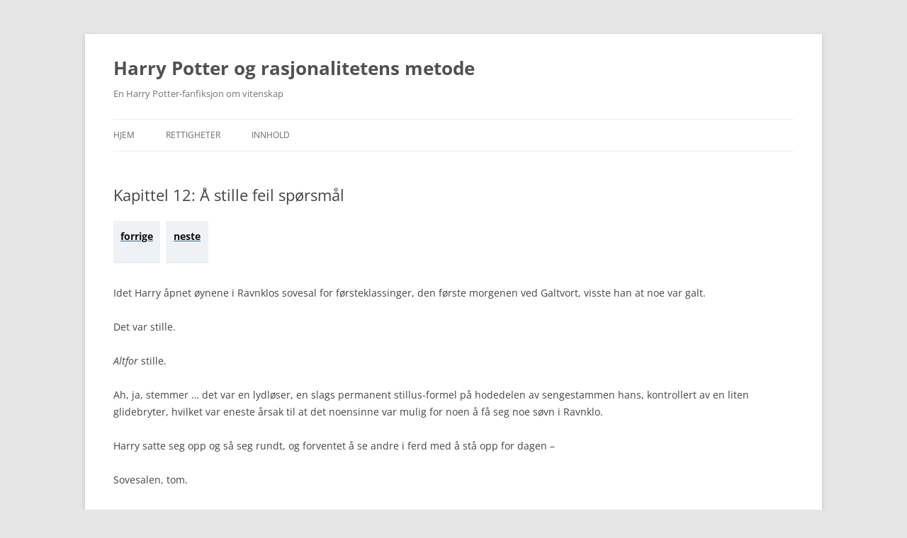

--- FILE ---
content_type: text/html; charset=UTF-8
request_url: https://www.hprm.no/kap-12/
body_size: 23442
content:
<!DOCTYPE html>
<!--[if IE 7]>
<html class="ie ie7" lang="nb-NO">
<![endif]-->
<!--[if IE 8]>
<html class="ie ie8" lang="nb-NO">
<![endif]-->
<!--[if !(IE 7) & !(IE 8)]><!-->
<html lang="nb-NO">
<!--<![endif]-->
<head>
<meta charset="UTF-8" />
<meta name="viewport" content="width=device-width" />
<title>Kapittel 12: Å stille feil spørsmål | Harry Potter og rasjonalitetens metode</title>
<link rel="profile" href="https://gmpg.org/xfn/11" />
<link rel="pingback" href="https://www.hprm.no/xmlrpc.php">
<!--[if lt IE 9]>
<script src="https://www.hprm.no/wp-content/themes/twentytwelve/js/html5.js?ver=3.7.0" type="text/javascript"></script>
<![endif]-->
<meta name='robots' content='max-image-preview:large' />
<link rel="alternate" type="application/rss+xml" title="Harry Potter og rasjonalitetens metode &raquo; strøm" href="https://www.hprm.no/feed/" />
<link rel="alternate" type="application/rss+xml" title="Harry Potter og rasjonalitetens metode &raquo; kommentarstrøm" href="https://www.hprm.no/comments/feed/" />
<link rel="alternate" title="oEmbed (JSON)" type="application/json+oembed" href="https://www.hprm.no/wp-json/oembed/1.0/embed?url=https%3A%2F%2Fwww.hprm.no%2Fkap-12%2F" />
<link rel="alternate" title="oEmbed (XML)" type="text/xml+oembed" href="https://www.hprm.no/wp-json/oembed/1.0/embed?url=https%3A%2F%2Fwww.hprm.no%2Fkap-12%2F&#038;format=xml" />
<style id='wp-img-auto-sizes-contain-inline-css' type='text/css'>
img:is([sizes=auto i],[sizes^="auto," i]){contain-intrinsic-size:3000px 1500px}
/*# sourceURL=wp-img-auto-sizes-contain-inline-css */
</style>
<link rel='stylesheet' id='navigation-buttons-front-end-css' href='https://www.hprm.no/wp-content/plugins/wpwombat-navigation-buttons//styles/wpwombat-buttons-style.css?ver=6.9' type='text/css' media='all' />
<style id='wp-emoji-styles-inline-css' type='text/css'>

	img.wp-smiley, img.emoji {
		display: inline !important;
		border: none !important;
		box-shadow: none !important;
		height: 1em !important;
		width: 1em !important;
		margin: 0 0.07em !important;
		vertical-align: -0.1em !important;
		background: none !important;
		padding: 0 !important;
	}
/*# sourceURL=wp-emoji-styles-inline-css */
</style>
<style id='wp-block-library-inline-css' type='text/css'>
:root{--wp-block-synced-color:#7a00df;--wp-block-synced-color--rgb:122,0,223;--wp-bound-block-color:var(--wp-block-synced-color);--wp-editor-canvas-background:#ddd;--wp-admin-theme-color:#007cba;--wp-admin-theme-color--rgb:0,124,186;--wp-admin-theme-color-darker-10:#006ba1;--wp-admin-theme-color-darker-10--rgb:0,107,160.5;--wp-admin-theme-color-darker-20:#005a87;--wp-admin-theme-color-darker-20--rgb:0,90,135;--wp-admin-border-width-focus:2px}@media (min-resolution:192dpi){:root{--wp-admin-border-width-focus:1.5px}}.wp-element-button{cursor:pointer}:root .has-very-light-gray-background-color{background-color:#eee}:root .has-very-dark-gray-background-color{background-color:#313131}:root .has-very-light-gray-color{color:#eee}:root .has-very-dark-gray-color{color:#313131}:root .has-vivid-green-cyan-to-vivid-cyan-blue-gradient-background{background:linear-gradient(135deg,#00d084,#0693e3)}:root .has-purple-crush-gradient-background{background:linear-gradient(135deg,#34e2e4,#4721fb 50%,#ab1dfe)}:root .has-hazy-dawn-gradient-background{background:linear-gradient(135deg,#faaca8,#dad0ec)}:root .has-subdued-olive-gradient-background{background:linear-gradient(135deg,#fafae1,#67a671)}:root .has-atomic-cream-gradient-background{background:linear-gradient(135deg,#fdd79a,#004a59)}:root .has-nightshade-gradient-background{background:linear-gradient(135deg,#330968,#31cdcf)}:root .has-midnight-gradient-background{background:linear-gradient(135deg,#020381,#2874fc)}:root{--wp--preset--font-size--normal:16px;--wp--preset--font-size--huge:42px}.has-regular-font-size{font-size:1em}.has-larger-font-size{font-size:2.625em}.has-normal-font-size{font-size:var(--wp--preset--font-size--normal)}.has-huge-font-size{font-size:var(--wp--preset--font-size--huge)}.has-text-align-center{text-align:center}.has-text-align-left{text-align:left}.has-text-align-right{text-align:right}.has-fit-text{white-space:nowrap!important}#end-resizable-editor-section{display:none}.aligncenter{clear:both}.items-justified-left{justify-content:flex-start}.items-justified-center{justify-content:center}.items-justified-right{justify-content:flex-end}.items-justified-space-between{justify-content:space-between}.screen-reader-text{border:0;clip-path:inset(50%);height:1px;margin:-1px;overflow:hidden;padding:0;position:absolute;width:1px;word-wrap:normal!important}.screen-reader-text:focus{background-color:#ddd;clip-path:none;color:#444;display:block;font-size:1em;height:auto;left:5px;line-height:normal;padding:15px 23px 14px;text-decoration:none;top:5px;width:auto;z-index:100000}html :where(.has-border-color){border-style:solid}html :where([style*=border-top-color]){border-top-style:solid}html :where([style*=border-right-color]){border-right-style:solid}html :where([style*=border-bottom-color]){border-bottom-style:solid}html :where([style*=border-left-color]){border-left-style:solid}html :where([style*=border-width]){border-style:solid}html :where([style*=border-top-width]){border-top-style:solid}html :where([style*=border-right-width]){border-right-style:solid}html :where([style*=border-bottom-width]){border-bottom-style:solid}html :where([style*=border-left-width]){border-left-style:solid}html :where(img[class*=wp-image-]){height:auto;max-width:100%}:where(figure){margin:0 0 1em}html :where(.is-position-sticky){--wp-admin--admin-bar--position-offset:var(--wp-admin--admin-bar--height,0px)}@media screen and (max-width:600px){html :where(.is-position-sticky){--wp-admin--admin-bar--position-offset:0px}}

/*# sourceURL=wp-block-library-inline-css */
</style><style id='global-styles-inline-css' type='text/css'>
:root{--wp--preset--aspect-ratio--square: 1;--wp--preset--aspect-ratio--4-3: 4/3;--wp--preset--aspect-ratio--3-4: 3/4;--wp--preset--aspect-ratio--3-2: 3/2;--wp--preset--aspect-ratio--2-3: 2/3;--wp--preset--aspect-ratio--16-9: 16/9;--wp--preset--aspect-ratio--9-16: 9/16;--wp--preset--color--black: #000000;--wp--preset--color--cyan-bluish-gray: #abb8c3;--wp--preset--color--white: #fff;--wp--preset--color--pale-pink: #f78da7;--wp--preset--color--vivid-red: #cf2e2e;--wp--preset--color--luminous-vivid-orange: #ff6900;--wp--preset--color--luminous-vivid-amber: #fcb900;--wp--preset--color--light-green-cyan: #7bdcb5;--wp--preset--color--vivid-green-cyan: #00d084;--wp--preset--color--pale-cyan-blue: #8ed1fc;--wp--preset--color--vivid-cyan-blue: #0693e3;--wp--preset--color--vivid-purple: #9b51e0;--wp--preset--color--blue: #21759b;--wp--preset--color--dark-gray: #444;--wp--preset--color--medium-gray: #9f9f9f;--wp--preset--color--light-gray: #e6e6e6;--wp--preset--gradient--vivid-cyan-blue-to-vivid-purple: linear-gradient(135deg,rgb(6,147,227) 0%,rgb(155,81,224) 100%);--wp--preset--gradient--light-green-cyan-to-vivid-green-cyan: linear-gradient(135deg,rgb(122,220,180) 0%,rgb(0,208,130) 100%);--wp--preset--gradient--luminous-vivid-amber-to-luminous-vivid-orange: linear-gradient(135deg,rgb(252,185,0) 0%,rgb(255,105,0) 100%);--wp--preset--gradient--luminous-vivid-orange-to-vivid-red: linear-gradient(135deg,rgb(255,105,0) 0%,rgb(207,46,46) 100%);--wp--preset--gradient--very-light-gray-to-cyan-bluish-gray: linear-gradient(135deg,rgb(238,238,238) 0%,rgb(169,184,195) 100%);--wp--preset--gradient--cool-to-warm-spectrum: linear-gradient(135deg,rgb(74,234,220) 0%,rgb(151,120,209) 20%,rgb(207,42,186) 40%,rgb(238,44,130) 60%,rgb(251,105,98) 80%,rgb(254,248,76) 100%);--wp--preset--gradient--blush-light-purple: linear-gradient(135deg,rgb(255,206,236) 0%,rgb(152,150,240) 100%);--wp--preset--gradient--blush-bordeaux: linear-gradient(135deg,rgb(254,205,165) 0%,rgb(254,45,45) 50%,rgb(107,0,62) 100%);--wp--preset--gradient--luminous-dusk: linear-gradient(135deg,rgb(255,203,112) 0%,rgb(199,81,192) 50%,rgb(65,88,208) 100%);--wp--preset--gradient--pale-ocean: linear-gradient(135deg,rgb(255,245,203) 0%,rgb(182,227,212) 50%,rgb(51,167,181) 100%);--wp--preset--gradient--electric-grass: linear-gradient(135deg,rgb(202,248,128) 0%,rgb(113,206,126) 100%);--wp--preset--gradient--midnight: linear-gradient(135deg,rgb(2,3,129) 0%,rgb(40,116,252) 100%);--wp--preset--font-size--small: 13px;--wp--preset--font-size--medium: 20px;--wp--preset--font-size--large: 36px;--wp--preset--font-size--x-large: 42px;--wp--preset--spacing--20: 0.44rem;--wp--preset--spacing--30: 0.67rem;--wp--preset--spacing--40: 1rem;--wp--preset--spacing--50: 1.5rem;--wp--preset--spacing--60: 2.25rem;--wp--preset--spacing--70: 3.38rem;--wp--preset--spacing--80: 5.06rem;--wp--preset--shadow--natural: 6px 6px 9px rgba(0, 0, 0, 0.2);--wp--preset--shadow--deep: 12px 12px 50px rgba(0, 0, 0, 0.4);--wp--preset--shadow--sharp: 6px 6px 0px rgba(0, 0, 0, 0.2);--wp--preset--shadow--outlined: 6px 6px 0px -3px rgb(255, 255, 255), 6px 6px rgb(0, 0, 0);--wp--preset--shadow--crisp: 6px 6px 0px rgb(0, 0, 0);}:where(.is-layout-flex){gap: 0.5em;}:where(.is-layout-grid){gap: 0.5em;}body .is-layout-flex{display: flex;}.is-layout-flex{flex-wrap: wrap;align-items: center;}.is-layout-flex > :is(*, div){margin: 0;}body .is-layout-grid{display: grid;}.is-layout-grid > :is(*, div){margin: 0;}:where(.wp-block-columns.is-layout-flex){gap: 2em;}:where(.wp-block-columns.is-layout-grid){gap: 2em;}:where(.wp-block-post-template.is-layout-flex){gap: 1.25em;}:where(.wp-block-post-template.is-layout-grid){gap: 1.25em;}.has-black-color{color: var(--wp--preset--color--black) !important;}.has-cyan-bluish-gray-color{color: var(--wp--preset--color--cyan-bluish-gray) !important;}.has-white-color{color: var(--wp--preset--color--white) !important;}.has-pale-pink-color{color: var(--wp--preset--color--pale-pink) !important;}.has-vivid-red-color{color: var(--wp--preset--color--vivid-red) !important;}.has-luminous-vivid-orange-color{color: var(--wp--preset--color--luminous-vivid-orange) !important;}.has-luminous-vivid-amber-color{color: var(--wp--preset--color--luminous-vivid-amber) !important;}.has-light-green-cyan-color{color: var(--wp--preset--color--light-green-cyan) !important;}.has-vivid-green-cyan-color{color: var(--wp--preset--color--vivid-green-cyan) !important;}.has-pale-cyan-blue-color{color: var(--wp--preset--color--pale-cyan-blue) !important;}.has-vivid-cyan-blue-color{color: var(--wp--preset--color--vivid-cyan-blue) !important;}.has-vivid-purple-color{color: var(--wp--preset--color--vivid-purple) !important;}.has-black-background-color{background-color: var(--wp--preset--color--black) !important;}.has-cyan-bluish-gray-background-color{background-color: var(--wp--preset--color--cyan-bluish-gray) !important;}.has-white-background-color{background-color: var(--wp--preset--color--white) !important;}.has-pale-pink-background-color{background-color: var(--wp--preset--color--pale-pink) !important;}.has-vivid-red-background-color{background-color: var(--wp--preset--color--vivid-red) !important;}.has-luminous-vivid-orange-background-color{background-color: var(--wp--preset--color--luminous-vivid-orange) !important;}.has-luminous-vivid-amber-background-color{background-color: var(--wp--preset--color--luminous-vivid-amber) !important;}.has-light-green-cyan-background-color{background-color: var(--wp--preset--color--light-green-cyan) !important;}.has-vivid-green-cyan-background-color{background-color: var(--wp--preset--color--vivid-green-cyan) !important;}.has-pale-cyan-blue-background-color{background-color: var(--wp--preset--color--pale-cyan-blue) !important;}.has-vivid-cyan-blue-background-color{background-color: var(--wp--preset--color--vivid-cyan-blue) !important;}.has-vivid-purple-background-color{background-color: var(--wp--preset--color--vivid-purple) !important;}.has-black-border-color{border-color: var(--wp--preset--color--black) !important;}.has-cyan-bluish-gray-border-color{border-color: var(--wp--preset--color--cyan-bluish-gray) !important;}.has-white-border-color{border-color: var(--wp--preset--color--white) !important;}.has-pale-pink-border-color{border-color: var(--wp--preset--color--pale-pink) !important;}.has-vivid-red-border-color{border-color: var(--wp--preset--color--vivid-red) !important;}.has-luminous-vivid-orange-border-color{border-color: var(--wp--preset--color--luminous-vivid-orange) !important;}.has-luminous-vivid-amber-border-color{border-color: var(--wp--preset--color--luminous-vivid-amber) !important;}.has-light-green-cyan-border-color{border-color: var(--wp--preset--color--light-green-cyan) !important;}.has-vivid-green-cyan-border-color{border-color: var(--wp--preset--color--vivid-green-cyan) !important;}.has-pale-cyan-blue-border-color{border-color: var(--wp--preset--color--pale-cyan-blue) !important;}.has-vivid-cyan-blue-border-color{border-color: var(--wp--preset--color--vivid-cyan-blue) !important;}.has-vivid-purple-border-color{border-color: var(--wp--preset--color--vivid-purple) !important;}.has-vivid-cyan-blue-to-vivid-purple-gradient-background{background: var(--wp--preset--gradient--vivid-cyan-blue-to-vivid-purple) !important;}.has-light-green-cyan-to-vivid-green-cyan-gradient-background{background: var(--wp--preset--gradient--light-green-cyan-to-vivid-green-cyan) !important;}.has-luminous-vivid-amber-to-luminous-vivid-orange-gradient-background{background: var(--wp--preset--gradient--luminous-vivid-amber-to-luminous-vivid-orange) !important;}.has-luminous-vivid-orange-to-vivid-red-gradient-background{background: var(--wp--preset--gradient--luminous-vivid-orange-to-vivid-red) !important;}.has-very-light-gray-to-cyan-bluish-gray-gradient-background{background: var(--wp--preset--gradient--very-light-gray-to-cyan-bluish-gray) !important;}.has-cool-to-warm-spectrum-gradient-background{background: var(--wp--preset--gradient--cool-to-warm-spectrum) !important;}.has-blush-light-purple-gradient-background{background: var(--wp--preset--gradient--blush-light-purple) !important;}.has-blush-bordeaux-gradient-background{background: var(--wp--preset--gradient--blush-bordeaux) !important;}.has-luminous-dusk-gradient-background{background: var(--wp--preset--gradient--luminous-dusk) !important;}.has-pale-ocean-gradient-background{background: var(--wp--preset--gradient--pale-ocean) !important;}.has-electric-grass-gradient-background{background: var(--wp--preset--gradient--electric-grass) !important;}.has-midnight-gradient-background{background: var(--wp--preset--gradient--midnight) !important;}.has-small-font-size{font-size: var(--wp--preset--font-size--small) !important;}.has-medium-font-size{font-size: var(--wp--preset--font-size--medium) !important;}.has-large-font-size{font-size: var(--wp--preset--font-size--large) !important;}.has-x-large-font-size{font-size: var(--wp--preset--font-size--x-large) !important;}
/*# sourceURL=global-styles-inline-css */
</style>

<style id='classic-theme-styles-inline-css' type='text/css'>
/*! This file is auto-generated */
.wp-block-button__link{color:#fff;background-color:#32373c;border-radius:9999px;box-shadow:none;text-decoration:none;padding:calc(.667em + 2px) calc(1.333em + 2px);font-size:1.125em}.wp-block-file__button{background:#32373c;color:#fff;text-decoration:none}
/*# sourceURL=/wp-includes/css/classic-themes.min.css */
</style>
<link rel='stylesheet' id='twentytwelve-fonts-css' href='https://www.hprm.no/wp-content/themes/twentytwelve/fonts/font-open-sans.css?ver=20230328' type='text/css' media='all' />
<link rel='stylesheet' id='twentytwelve-style-css' href='https://www.hprm.no/wp-content/themes/twentytwelve/style.css?ver=20230808' type='text/css' media='all' />
<link rel='stylesheet' id='twentytwelve-block-style-css' href='https://www.hprm.no/wp-content/themes/twentytwelve/css/blocks.css?ver=20230213' type='text/css' media='all' />
<script type="text/javascript" src="https://www.hprm.no/wp-includes/js/jquery/jquery.min.js?ver=3.7.1" id="jquery-core-js"></script>
<script type="text/javascript" src="https://www.hprm.no/wp-includes/js/jquery/jquery-migrate.min.js?ver=3.4.1" id="jquery-migrate-js"></script>
<link rel="https://api.w.org/" href="https://www.hprm.no/wp-json/" /><link rel="alternate" title="JSON" type="application/json" href="https://www.hprm.no/wp-json/wp/v2/pages/134" /><link rel="EditURI" type="application/rsd+xml" title="RSD" href="https://www.hprm.no/xmlrpc.php?rsd" />
<meta name="generator" content="WordPress 6.9" />
<link rel="canonical" href="https://www.hprm.no/kap-12/" />
<link rel='shortlink' href='https://www.hprm.no/?p=134' />
		<style type="text/css" id="wp-custom-css">
			blockquote {
  background: #f9f9f9;
  border-left: 1px solid darkblue;
  margin: 1.5em 10px;
  padding: 0.5em 10px;
}

#page a:hover {
	color: red;
	
}



bakfarge {
  background-color: #444444;
}

.entry-content a:link {
	color: #2574a9;
	
}

#page code {
	font-family: 'Courier New';
	color: green;
	font-size: 110%;
	line-height: 100%;
}

.entry-content a:visited {
 color: purple;	
}


.wpwombat-product-nav-buttons {
		padding-bottom: 20px;
}

.entry-content hr {
height: 3px;
background-color: #2574a9;
	width: 50%;
	  margin-top: 1.5em;
  margin-bottom: 2.5em;
	  margin-left: auto;
  margin-right: auto;

}

.dropbtn {
  background-color: #3498DB;
  color: white;
  padding: 16px;
  font-size: 16px;
  border: none;
  cursor: pointer;
}

.dropbtn:hover, .dropbtn:focus {
  background-color: #2980B9;
}

.dropdown {
  position: relative;
  display: inline-block;
}

.dropdown-content {
  display: none;
  position: absolute;
  background-color: #f1f1f1;
  min-width: 160px;
  overflow: auto;
  box-shadow: 0px 8px 16px 0px rgba(0,0,0,0.2);
  z-index: 1;
}

.dropdown-content a {
  color: black;
  padding: 12px 20px;
  text-decoration: none;
  display: block;
  margin-top: 0px;
  margin-bottom: 0px;
  line-height: 0;
}

.dropdown a:hover {background-color: #ddd;}

.show {display: block;}		</style>
		</head>

<body class="wp-singular page-template-default page page-id-134 wp-embed-responsive wp-theme-twentytwelve full-width custom-font-enabled single-author">
<div id="page" class="hfeed site">
	<header id="masthead" class="site-header">
		<hgroup>
			<h1 class="site-title"><a href="https://www.hprm.no/" rel="home">Harry Potter og rasjonalitetens metode</a></h1>
			<h2 class="site-description">En Harry Potter-fanfiksjon om vitenskap</h2>
		</hgroup>

		<nav id="site-navigation" class="main-navigation">
			<button class="menu-toggle">Meny</button>
			<a class="assistive-text" href="#content">Hopp til innhold</a>
			<div class="menu-meny-container"><ul id="menu-meny" class="nav-menu"><li id="menu-item-56" class="menu-item menu-item-type-post_type menu-item-object-page menu-item-home menu-item-56"><a href="https://www.hprm.no/">Hjem</a></li>
<li id="menu-item-125" class="menu-item menu-item-type-post_type menu-item-object-page menu-item-125"><a href="https://www.hprm.no/rettigheter/">Rettigheter</a></li>
<li id="menu-item-374" class="menu-item menu-item-type-post_type menu-item-object-page menu-item-374"><a href="https://www.hprm.no/innhold/">Innhold</a></li>
</ul></div>		</nav><!-- #site-navigation -->

			</header><!-- #masthead -->

	<div id="main" class="wrapper">

	<div id="primary" class="site-content">
		<div id="content" role="main">

							
	<article id="post-134" class="post-134 page type-page status-publish hentry">
		<header class="entry-header">
													<h1 class="entry-title">Kapittel 12: Å stille feil spørsmål</h1>
		</header>

		<div class="entry-content">
			<div class="wpwombat-product-nav-buttons"><a href='https://www.hprm.no/kap-11/' class='wpwombat-nav-product-link-prev'></a><a href='https://www.hprm.no/kap-13/' class='wpwombat-nav-product-link-next'></a></div>
<p>Idet Harry åpnet øynene i Ravnklos sovesal for førsteklassinger, den første morgenen ved Galtvort, visste han at noe var galt.</p>
<p>Det var stille.</p>
<p><em>Altfor</em> stille.</p>
<p>Ah, ja, stemmer … det var en lydløser, en slags permanent stillus-formel på hode­delen av sengestammen hans, kontrollert av en liten glidebryter, hvilket var eneste årsak til at det noensinne var mulig for noen å få seg noe søvn i Ravnklo.</p>
<p>Harry satte seg opp og så seg rundt, og forventet å se andre i ferd med å stå opp for dagen –</p>
<p>Sovesalen, tom.</p>
<p>Sengene, rotete og ikke oppredd.</p>
<p>Solen, inn fra en heller høy vinkel.</p>
<p>Lydløseren hans var innstilt på ganske høy effekt.</p>
<p>Og hans mekaniske armbåndsur gikk fremdeles, men alarmen var skrudd av.</p>
<p>Han hadde fått lov til å sove fram til 09.52, virket det som. Til tross for sine beste forsøk på å synkronisere sin 26-timers døgnrytme til ankomsten til Galtvort, hadde han ikke fått sove før klokka ett i natt. Han hadde planlagt å våkne 07.00 sammen med de andre elevene; han kunne tåle litt søvnunderskudd første dag så lenge han fikk en eller annen form for magisk fiks før i morgen. Men nå hadde han gått glipp av frokost. Og den aller første timen hans på Galtvort, i urtologi, hadde startet for en time og tjueto minutter siden.</p>
<p>Sakte, sakte steg sinnet i ham. Åh, for en morsom liten spøk, hva? Skru av alarmen hans. Skru opp lydløseren. Og la herr Viktige Harry Potter gå glipp av første time, og bli anklaget for å være en syvsover.</p>
<p>Når Harry fant ut hvem som hadde gjort dette …</p>
<p>Nei, det kunne bare blitt gjort i samarbeid mellom alle de tolv andre guttene i sove­salen. Alle ville ha sett ham sove. Alle hadde latt ham sove gjennom frokosten.</p>
<p>Sinnet forsvant, og ble erstattet av forvirring og en forferdelig såret følelse. De hadde <em>likt </em>ham. Det hadde han i alle fall trodd. I går kveld hadde han trodd de hadde likt ham. <em>Hvorfor …</em></p>
<p>I det Harry sto opp fra senga, så han et stykke papir som vendte ut fra sengestammen.</p>
<p>På papiret sto det,</p>
<blockquote><p><em>Kjære med-ravnkloinger,</em></p>
<p><em>Det har vært en ekstra lang dag. Det hadde vært fint om dere lar meg få sove, og ikke bekymre dere for at jeg går glipp av frokost. Jeg har ikke glemt første time.</em></p>
<p><em>Med vennlig hilsen,</em></p>
<p><em>Harry Potter.</em></p></blockquote>
<p>Og Harry sto der, stivfrossen; isvann begynte å renne gjennom årene hans.</p>
<p>Lappen var skrevet med hans egen håndskrift, med hans egen trykkblyant.</p>
<p>Og han kunne ikke huske å ha skrevet den.</p>
<p>Og … Harry myste på papirbiten. Og med mindre han innbilte seg ting, var ordene ’Jeg har ikke glemt’ skrevet i en annerledes stil, som om han prøvde å fortelle seg selv noe …?</p>
<p>Hadde han <em>visst</em> at han kom til å bli misminnet? Hadde han vært oppe sent, gjort en eller annen form for kriminell eller fordekt handling, og så … men han <em>kunne</em> ikke mis­min­­neformelen … hadde noen andre … hva …</p>
<p>Noe gikk opp for Harry. Hvis han <em>hadde</em> visst at han kom til å bli misminnet …</p>
<p>Fremdeles i pysjamasen sprang Harry rundt senga til kofferten sin, trykket tommelen mot låsen, trakk ut pungen, stakk inn hånda og sa «beskjed til meg selv».</p>
<p>Og en ny papirlapp dukket opp i hånda hans.</p>
<p>Harry tok den ut og stirret på den. Denne var også i hans egen håndskrift.</p>
<p>Lappen sa:</p>
<blockquote><p><em>Kjære Meg selv,</em></p>
<p><em>Vennligst spill spillet. Du kan bare spille spillet en gang per liv. Dette er en sjanse som aldri kan fås tilbake.</em></p>
<p><em>Gjenkjennelseskode 927, jeg er en potet.</em></p>
<p><em>Vennlig hilsen,</em></p>
<p><em>Deg selv</em></p></blockquote>
<p>Harry nikket sakte. ‘Gjenkjennelseskode 927, jeg er en potet’ var akkurat den meldingen han hadde tenkt ut på forhånd – noen år tidligere, mens han så på TV – som bare han ville kjenne til. Hvis han ble nødt til å identifisere et duplikat av seg selv som vir­kelig å være <em>ham</em>, eller noe. Bare i tilfelle. Vær Beredt.</p>
<p>Harry kunne ikke <em>stole</em> på meldingen, det kunne være annen magi involvert. Men det utelukket enkle spøker. Han hadde definitivt skrevet dette og han husket det definitivt ikke.</p>
<p>Han snudde lappen.</p>
<p>På baksiden sto det:</p>
<blockquote>
<pre>INSTRUKSJONER FOR SPILLET
Du kjenner ikke spillets regler
Du kjenner ikke til hva som står på spill i dette spillet
Du kjenner ikke spillets mål
Du vet ikke hvem som kontrollerer spillet
Du vet ikke hvordan spillet avsluttes
Du starter med 100 poeng.
Begynn.</pre>
</blockquote>
<p>Harry stirret på ‘instruksjonene’. Denne siden var ikke håndskrevet: skriften var perfekt regulær og derved kunstig eller mekanisk laget. Det så ut som om det hadde blitt skrevet ned med en sitatpenn, slik som den han hadde kjøpt for å ta diktater.</p>
<p>Han hadde <em>absolutt ingen anelse</em> om hva som foregikk.</p>
<p>Vel … trinn en var å kle på seg og spise. Kanskje gjøre om rekkefølgen, forresten, magen føltes ganske tom.</p>
<p>Han hadde selvsagt gått glipp av frokosten, men han var beredt for slike muligheter, etter­som han hadde sett det for seg på forhånd. Harry puttet hånda i pungen og sa «ener­gibar», og forventet å få den boksen med halvsunne sjokoladeplater han hadde kjøpt før han dro til Galtvort.</p>
<p>Det som dukket opp føltes ikke som en boks med energibarer.</p>
<p>Da Harry løftet hånda opp for å se, så han to bittesmå godteribiter – ikke på langt nær nok for et måltid – festet til en lapp, og lappens skrift var den samme som spill­in­struk­sjo­nene.</p>
<p>Lappen sa:</p>
<blockquote>
<pre>Forsøk feilet: -1 poeng
Gjenværende poeng: 99
Fysisk tilstand: fremdeles sulten
Mental tilstand: forvirret
</pre>
</blockquote>
<p>«Hvvvvvvvvveeeehhhhhhh» sa Harrys munn uten noen form for bevisst inngripen eller avgjørelse fra han side.</p>
<p>Han sto der rundt ett minutt.</p>
<p>Ett minutt senere ga det <em>fremdeles</em> ingen mening, og han hadde <em>fremdeles</em> absolutt ingen anelse om hva som foregikk og hjernen hans hadde ikke engang <em>startet</em> å nærme seg noen hypoteser, som om hans mentale hender var omsluttet av gummiballer og ikke kunne plukke opp noe som helst.</p>
<p>Magen hans, som hadde sine egne prioriteter, foreslo et mulig eksperimentelt forsøk.</p>
<p>«Ah …» sa Harry til det tomme rommet. «Jeg kunne vel ikke bruke et poeng og få tilbake boksen med energibarer?»</p>
<p>Kun stillhet.</p>
<p>Harry puttet hånda i pungen og sa «Boks med energibarer.»</p>
<p>En boks som føltes ut som om den hadde riktig form dukket opp i hånda hans … men den var for lett, og den var åpen, og den var tom, og lappen som fulgte med sa:</p>
<blockquote>
<pre>Poeng brukt: 1
Gjenværende poeng: 98
Du har fått: en boks energibarer</pre>
</blockquote>
<p>«Jeg ville like å bruke ett poeng og få de <em>faktiske energibarene</em> tilbake,» sa Harry.</p>
<p>Igjen, stillhet.</p>
<p>Harry puttet hånda i pungen og sa «energibarer».</p>
<p>Ingenting kom.</p>
<p>Harry trakk på skuldrene i fortvilelse, og gikk bort til klesskapet han hadde fått tildelt for å hente ut dagens trollmannskutte.</p>
<p>På gulvet i skapet, under kappene, var energibarene – og en lapp.</p>
<blockquote>
<pre>Poeng brukt: 1
Gjenværende poeng: 97
Du har fått: 6 energibarer
Du har fremdeles på deg: pysjamas
Ikke spis mens du har på deg pysjamas
Du vil få pysjamas-straff</pre>
</blockquote>
<p>Og nå vet jeg at hvem det nå enn er som kontrollerer spillet, så er vedkommende sinns­syk.</p>
<p>«Jeg gjetter at dette spillet kontrolleres av Humlesnurr,» sa Harry høyt. Kanskje han <em>denne</em> gangen ville klare å sette ny hastighetsrekord til lands for å være kjapp i opp­fat­tel­sen.</p>
<p>Stillhet.</p>
<p>Men Harry begynte å se et visst mønster; lappen ville være på det neste stedet han så etter. Så Harry tittet under senga si.</p>
<blockquote>
<pre>Ha! Ha ha ha ha ha!
Ha ha ha ha ha ha!
Ha! Ha! Ha! Ha! Ha! Ha!
Humlesnurr kontrollerer ikke spillet
Dårlig gjettet
Veldig dårlig gjettet
-20 poeng
Og du har fremdeles på deg pysjamas
Det er ditt fjerde trekk
Og du har fremdeles på deg pysjamas
Pysjamas-straff: -2 poeng
Gjenværende poeng: 75</pre>
</blockquote>
<p>Dærsken, det var ei nøtt, ja. Det var bare hans aller første skoledag, og når man altså kunne utelukke Humlesnurr, hadde han ikke kjennskap til navn på flere som kunne være tilsvarende gale.</p>
<p>Med kroppen mer eller mindre på autopilot fant Harry fram et sett med kutte og undertøy, trakk fram kjellernivået i kofferten (han foretrakk en stor grad av privatliv, og noen kunne komme inn i sovesalen), kledde på seg, og gikk så tilbake opp for å legge vekk pysjamasen.</p>
<p>Harry stoppet litt opp før han trakk ut skuffen der pysjamasene hadde sin plass. Hvis mønsteret stemte …</p>
<p>«Hvordan kan jeg tjene flere poeng?» sa Harry høyt.</p>
<p>Så trakk han ut skuffen.</p>
<blockquote>
<pre>Muligheter til å gjøre gode gjerninger er over alt
Men mørke er der lyset trenger å være
Kostnad for spørsmål: 1 poeng
Gjenværende poeng: 74
Tøft undertøy
Var det moren din som valgte det ut?</pre>
</blockquote>
<p>Harry krøllet lappen hardt sammen i hånda, med et ansikt som flammet mørkerødt. Dracos banneord dukket opp i hukommelsen hans. <em>Sønn av en grums – </em></p>
<p>På dette tidspunktet hadde han lært bedre enn å si det høyt. Sannsynligvis ville det føre til en banne-straff.</p>
<p>Harry utstyrte seg med minkelskinnpungen og tryllestaven. Han skrellet av inn­pak­nin­gen på en av energibarene og kastet papiret ned i rommets søppelbøtte, der det landet på toppen av en nesten uspist sjokoladefrosk, en krøllet konvolutt og noe grønt og rødt innpakningspapir. Han puttet de gjenværende energibarene ned i minkel­skinn­pungen.</p>
<p>Så tittet han seg rundt i et siste, desperat, og når alt kom til alt nytteløst forsøk på å finne spor.</p>
<p>Og så forlot Harry sovesalen. Han spiste mens han gikk, og målet var å finne Smy­gards fangekjeller. Det var i alle fall det han <em>trodde</em> den delen av lappen betydde.</p>
<p>Å forsøke å navigere seg gjennom Galtvorts haller var som … ok, antakelig <em>ikke</em> helt like ille som å vandre rundt inne i et Escher-maleri, det var mer den typen ting du sa for reto­risk effekt enn for at det var sant.</p>
<p>Kort tid senere tenkte Harry at et Escher-maleri faktisk ville ha både plusser og minuser sammenliknet med Galtvort. Minuser: Ingen konsistent gravitasjonsretning. Plusser: Trappene ville i alle fall ikke flytte seg rundt <em>MENS DU FREMDELES VAR I DEM.</em></p>
<p>Harry hadde opprinnelig gått fire sett trapper for å komme til sovesalen. Etter å ha gått ned ikke mindre enn tolv sett trapper, uten å komme noe sted i nærheten av fan­ge­hul­lene, hadde Harry konkludert med at (1) et Escher-maleri ville være <em>barnemat</em> i for­hold, (2) på en eller annen måte var han nå <em>høyere</em> i slottet enn han var da han startet, og (3) han hadde gått seg så <em>fullstendig</em> bort at han ikke ville ha blitt overrasket over å se ut av det neste vinduet og se to måner på himmelen.</p>
<p>Reserveplan A hadde vært å stoppe og spørre etter riktig retning, men det virket som om det var en ekstrem mangel på folk som gikk rundt, som om alle hadde gått til de timene de skulle, eller noe sånt.</p>
<p>Reserveplan B …</p>
<p>«Jeg har gått meg bort,» sa Harry høyt. «Kan, uhhh, ånden til Galtvort slott hjelpe meg, eller noe?»</p>
<p>«Jeg tror ikke dette slottet har noen ånd,» bemerket en skrukkete gammel dame i et av maleriene på veggene. «Liv, muligens, men ingen ånd.»</p>
<p>Det var en kort pause.</p>
<p>«Er du –» sa Harry, og så lukket han munnen fast igjen. Når han tenkte seg om – nei, han hadde IKKE tenkt til å spørre maleriet om det var fullt bevisst i betydningen av å være klar over sin egen bevissthet.</p>
<p>«Jeg er Harry Potter,» sa munnen hans, mer eller mindre automatisk. Også mer eller mindre automatisk rakte Harry fram hånda mot maleriet.</p>
<p>Kvinnen i maleriet så ned på Harrys hånd og hevet øyenbrynene sine.</p>
<p>Hånda gled sakte ned igjen.</p>
<p>«Beklager,» sa Harry, «jeg er ny her, på en måte.»</p>
<p>«Det oppfatter jeg, unge ravn. Hvor er det du prøver å gå hen?»</p>
<p>Harry nølte. «Jeg er ikke helt sikker,» sa han.</p>
<p>«Da har du kanskje allerede kommet fram .»</p>
<p>«Vel, uansett hvor det er jeg faktisk prøver å komme fram til, så tror jeg ikke dette er riktig sted …» Harry lukket munnen igjen, klar over hvor idiotisk han hørtes ut. «La meg ta det fra begynnelsen. Jeg spiller dette spillet, ikke sant, det er bare det at jeg ikke vet hva reglene er –» Det funket heller ikke så bra, gjorde det vel. «Okei. Tredje forsøk. Jeg leter etter muligheter til å gjøre gode gjerninger så jeg kan få poeng, og alt jeg har å gå etter er et kryptisk hint om at mørke er der lyset burde være, så jeg prøvde å gå nedover, men det virker som om jeg går oppover istedenfor …»</p>
<p>Den gamle damen i maleriet så heller skeptisk på ham.</p>
<p>Harry sukket. «Livet mitt har en tendens til å bli merkelig.»</p>
<p>«Ville det være rettferdig av meg å konkludere med at du ikke vet hvor du skal eller hvorfor du forsøker å komme deg dit?»</p>
<p>«<em>Veldig</em> rettferdig.»</p>
<p>Den gamle damen nikket. «Jeg er ikke sikker på at ditt viktigste problem er at du har gått deg bort, unge mann.»</p>
<p>«Sant, men i motsetning til de mer viktige problemene, så er det et problem jeg for­står hvordan jeg kan løse og <em>dæven</em> som denne konversasjonen er omgjort til en metafor for menneskelig eksistens, jeg innså ikke en gang at det skjedde før nå nettopp.»</p>
<p>Den gamle damen ga Harry et anerkjennende blikk. «Du <em>er</em> en fin ung ravn, er du ikke? Jeg hadde mine tvil en liten stund. Vel, greit, som en generell regel, hvis du konse­kvent tar til venstre, så vil du før eller siden gå nedover.»</p>
<p>Det hørtes merkelig kjent ut, men Harry kunne ikke huske hvor han hadde hørt det før. «Øh … du virker som en svært intelligent person. Eller et maleri av en veldig intelli­gent person … men nok om det, har du hørt om et mysteriøst spill som du bare kan spille én gang, og der de ikke vil fortelle deg reglene?»</p>
<p>«Livet,» sa kvinnen øyeblikkelig. «Det var da en av de mest åpenbare gåtene jeg noen­sinne har hørt.»</p>
<p>Harry blunket. «Nei,» sa han sakte. «Jeg mener at jeg faktisk fikk en lapp og alt, som sa at jeg måtte spille spillet, men jeg ville ikke bli fortalt reglene, og noen legger igjen små papirlapper som forteller meg hvor mange poeng jeg har mistet for å bryte reglene, som minus to poeng for å ha på meg pysjamas. Vet du om noen her på Galtvort som er gal nok og har tilstrekkelig magisk styrke til å gjøre noe sånt? Bortsett fra Humlesnurr, mener jeg?»</p>
<p>Bildet av damen sukket. «Jeg er bare et maleri, unge mann. Jeg husker Galtvort som det var – ikke Galtvort som det er nå. Alt jeg kan fortelle deg er at hvis dette var en gåte, så ville svaret være at spillet er livet, og mens vi ikke lager alle reglene på egen hånd, så er det alltid deg selv som gir eller tar poeng. Hvis dette er virkeligheten, og ingen gåte – så vet jeg ikke.»</p>
<p>Harry bukket dypt til maleriet. «Takk, gode dame.»</p>
<p>Damen neiet for ham. «Jeg ønsker jeg kunne sagt at jeg vil huske deg med glede,» sa hun, «men jeg vil sannsynligvis ikke huske deg i det hele tatt. Farvel, Harry Potter.»</p>
<p>Han bukket igjen som svar, og startet å gå ned nærmeste trappeavsats.</p>
<p>Fire venstresvinger senere sto han og stirret nedover en korridor som endte, plutselig, i en oppkastet haug av store steiner – som om det hadde vært et ras, bortsett fra at veggene og taket var intakte og laget av helt vanlig slottsstein.</p>
<p>«Ja vel,» sa Harry til tomme lufta, «Jeg gir opp. Jeg spør om en ledetråd til. Hvordan kommer jeg meg dit jeg trenger å være?»</p>
<p>«En ledetråd! En ledetråd, sa du?»</p>
<p>Den ivrige stemmen kom fra et maleri på veggen ikke langt unna, denne gangen et portrett av en middelaldrende mann i den mest skrikende rosa kutten Harry noensinne hadde sett eller forestilt seg. I maleriet hadde han på seg en bøyd gammel spiss hatt med en fisk på (ikke en tegning av en fisk, altså, men en fisk).</p>
<p>«Ja!» sa Harry. «En ledetråd! En ledetråd, sier jeg! Men ikke en hvilken som helst ledetråd, jeg leter etter en <em>spesiell</em> ledetråd, det er for et spill jeg spiller –»</p>
<p>«Ja, ja! En ledetråd for spillet! Du er Harry Potter, er du ikke? Jeg er Kornelius Flabbe­skog! Jeg fikk beskjed av fyrstinne Erin som hadde fått beskjed av fyrst Røyskatt-Nehse som hadde fått beskjed av, nei, det har jeg glemt. Men det var en melding til <em>meg</em> som jeg skulle gi videre til deg! Til <em>meg!</em> Ingen har brydd seg om meg på, jeg vet ikke hvor lenge, kanskje alltid, jeg har blitt sittende fast her i denne forbannede ubrukelige gamle kor­ri­dor­en – en ledetråd! Jeg har ledetråden din! Den vil koste deg bare tre poeng! Vil du ha den?»</p>
<p>«Ja! Jeg vil ha den!» Harry var klar over at han antakelig burde prøve å holde sar­kas­men sin under kontroll, men han kunne bare ikke noe for det.</p>
<p>«Mørket kan finnes mellom de grønne studierommene og McSnurps trans­fi­gu­ra­sjons­­­­klasserom! Det er ledetråden! Og få opp farten, du er treigere enn en sekk med sneg­ler! Minus ti poeng for å være treig! Nå har du 61 poeng! Det var resten av mel­din­gen!»</p>
<p>«Takk,» sa Harry. Han begynte virkelig å få taket på spillet nå. «Eh … du skulle vel ikke tilfeldigvis vite hvor meldingen <em>opprinnelig</em> kom fra, skulle du?»</p>
<p>«Den ble framsagt av en hul stemme som veltet fram fra en kløft inne i selve lufta, en kløft som åpnet seg over en flammende avgrunn! Det var det de fortalte meg!»</p>
<p>På dette tidspunktet var ikke Harry lenger sikker på om dette var den typen ting han burde være skeptisk til, eller slikt han bare fikk ta som det kom. «Og hvordan kan jeg finne dette området mellom de grønne studierommene og trans­figura­sjons­klas­se­rom­mene?</p>
<p>«Bare gå tilbake der du kom og ta venstre, høyre, ned, ned, høyre, venstre, høyre, opp, og venstre igjen, og så er du ved de grønne studierommene, og hvis du går inn og går rett ut på motsatt side er du i en stor, svingende korridor som fører fram til et kryss og på høyre side av det krysset finner du en lang rett gang som går til trans­figurasjons­klasse­rommet!» Figuren av den middelaldrende mannen tok en pause. «I alle fall var det slik da <em>jeg</em> var på Galtvort. Dette <em>er</em> en mandag i et år med oddetall, er det ikke?»</p>
<p>«Blyant og trykkpapir,» sa Harry til pungen sin. «Ehh nei, avbryt det, papir og trykk­blyant.» Han tittet opp. «Kunne du være så snill å gjenta det?»</p>
<p>Etter å ha gått seg vill to ganger til, begynte Harry å føle at han forsto den grunn­leggende regelen for å navigere seg gjennom den alltid endrende labyrinten som var Galtvort, nemlig <em>å spørre et maleri om veien.</em> Hvis dette var uttrykk for en form for utrolig dypsindig livsregel, skjønte han ikke hva det skulle være.</p>
<p>Det grønne studierommet var et overraskende trivelig sted, med solskinn strøm­mende inn gjennom vinduer av grønnfarget glass som viste drager i rolige jordbruks­om­givelser. Det hadde stoler som så ekstremt komfortable ut, og bord som virket svært velegnet hvis du skulle studere sammen med en til tre venner.</p>
<p>Harry kunne ikke <em>faktisk</em> gå rett gjennom og ut døra på den andre siden. Det var <em>bokhyller</em> satt inn i veggene, og han var nødt til å gå bort og lese noen av titlene, slik at han ikke mistet sin rett til å bære Vernes-navnet. Men han gjorde det raskt, med klagen på at han var treig i tankene, og så gikk han ut på den andre siden.</p>
<p>Han gikk ned ‘den store, svingende korridoren’ da han hørte en ung gutts stemme som skrek ut.</p>
<p>Det var i slike situasjoner Harry hadde en unnskyldning for å sprinte i toppfart, uten å tenke på å spare energi, gjøre passende oppvarmingsøvelser eller å bekymre seg for å krasje inn i ting, et plutselig frenetisk løp som nesten kom til en tilsvarende plutselig stopp da han så vidt unngikk å løpe ned en gruppe av seks førsteårs håsblåsinger …</p>
<p>… som sto sammenklumpet og så ganske redde ut, som om de desperat ønsket å gjøre noe, men ikke kunne finne ut hva, hvilket sannsynligvis hadde en sammenheng med gruppa av eldre smygardinger som, slik det så ut til, hadde omringet nok en ung gutt.</p>
<p>Harry var plutselig ganske sint.</p>
<p>«<em>Unnskyld meg!» </em>ropte Harry så høyt han kunne.</p>
<p>Muligens hadde det ikke vært nødvendig. Folk stirret allerede på ham. Men det hadde definitivt bidratt til å få all handling til å opphøre.</p>
<p>Harry passerte samlingen av håsblåsinger og gikk mot smygardingene.</p>
<p>De tittet ned på ham med uttrykk som spente fra raseri til morskap til glede.</p>
<p>Deler av Harrys hjerne skrek i panikk at disse var mye eldre og større gutter som kunne banke ham flat.</p>
<p>En annen del sa tørt at den som ble tatt i å banke opp Gutten-som-overlevde ville møte en hel <em>verden</em> av problemer, spesielt hvis de var en gjeng eldre smygardinger og det var syv håsblåsinger som så det, og at sjansene for at de ville gjøre permanent skade i nærvær av vitner var nær null. Det eneste virkelige våpenet de eldre guttene hadde mot ham var hans egen frykt, hvis han tillot det.</p>
<p>Så la Harry merke til at gutten de fanget var Nilus Langballe.</p>
<p>Selvsagt.</p>
<p>Det avgjorde saken. Harry hadde bestemt seg for å be Nilus ydmykt om unn­skyld­ning, og det betydde at Nilus var <em>hans</em>, hvordan <em>våget</em> de?</p>
<p>Harry strakte seg, tok Nilus’ hånd og <em>halte</em> ham ut fra ringen av smy­gard­inger; gutten snublet i sjokk da Harry trakk ham ut, og i nesten samme bevegelse dyttet han seg selv inn i det samme rommet.</p>
<p>Og Harry sto i midten av smygardingene der Nilus hadde stått, og så opp på de mye eldre, større og sterkere guttene.</p>
<p>«Hallo,» sa Harry. «Jeg er Gutten-som-overlevde.»</p>
<p>Det var en heller pinlig pause. Ingen så helt ut til å vite hvordan konversasjonen skulle fortsette derfra.</p>
<p>Harrys øyne så nedover, og så noen bøker og papirer spredt rundt på gulvet. Blæh. Den gamle leken der du lot gutten forsøke å plukke opp bøkene sine, og så slå dem ut av hånda igjen. Harry kunne ikke huske at han noensinne hadde vært utsatt for denne leken selv, men han hadde god fantasi, og fantasien gjorde ham rasende. Vel, med en gang denne større situasjonen var løst, ville det være lett nok for Nilus å komme tilbake og plukke opp sakene sine, gitt at smygardingene konsentrerte seg så mye om ham at de glemte å gjøre noe med bøkene.</p>
<p>Uheldigvis ble øyebevegelsene hans lagt merke til. «Ooooh,» sa den største av guttene, «du ville ha ’røm bøkene –»</p>
<p>«Hold kjeft,» sa Harry kaldt. <em>Hold dem ute av balanse. Ikke gjør det de forventer. Ikke fall inn i et mønster som sier at de skal bølle med deg. «</em>Er dette en del av en utrolig smart plan som vil gi dere framtidige fordeler, eller er en like meningsløs vanære mot navnet Sala­zar Smygard som –»</p>
<p>Den største gutten dyttet Harry Potter hardt, og han forsvant sjanglende ut av sirkelen av smygardinger og landet på Galtvorts harde steingulv.</p>
<p>Og smygardingene lo.</p>
<p>Harry reiste seg opp, i det som for ham virket som forferdelig sakte film. Han visste foreløpig ikke hvordan han skulle bruke tryllestaven sin, men det var ingen grunn til å la det stoppe ham, under disse omstendighetene.</p>
<p>«Jeg ønsker å bruke <em>så mange poeng som nødvendig</em> for å bli kvitt denne personen,» sa Harry, med fingeren pekende på den største smygardingen.</p>
<p>Så løftet Harry den andre hånda, sa «Abrakadabra!» og knipset i fingrene.</p>
<p>Ved ordet <em>Abrakadabra</em> skrek to av håsblåsingene, inkludert Nilus; tre andre smy­gard­inger hoppet desperat vekk fra Harrys finger, og den største smygardingen snublet bakover med et sjokkert uttrykk, et plutselig plask av rødt dekorerte ansiktet, nakken og brystet hans.</p>
<p>Harry hadde <em>ikke</em> forventet <em>det.</em></p>
<p>Sakte førte den største smygardingen hånda opp til hodet, og skrellet av fatet med kirsebærpai som nettopp hadde drapert seg selv over ham. Smygardingen holdt fatet i hånda et øyeblikk, stirret på det, og lot det falle i gulvet.</p>
<p>Sannsynligvis var det ikke verdens beste tidspunkt for at en av håsblåsingene skulle be­gyn­ne å le, men det var nøyaktig det en av håsblåsingene gjorde.</p>
<p>Så fikk Harry øye på en lapp som hang under fatet.</p>
<p>«Vent litt,» sa Harry, og sprang fram for å plukke opp lappen. «Denne lappen er til meg, tror jeg –»</p>
<p>«<em>Du,» </em>gryntet den største smygardingen, «<em>du, kommer, til, å –»</em></p>
<p><em>«Se </em>på dette!» ropte Harry, og veivet lappen mot den eldre gutten. «Jeg mener, bare <em>se</em> på dette! Kan du tro at jeg blir belastet 30 poeng for frakt og behandling av en lusen pai? 30 poeng! Jeg kommer til å gå i tap på dette her, selv etter å ha reddet en uskyldig gutt i nød! Og lagerkostnader? Moms? Vekslingsgebyr? Hvordan får du <em>vekslingsgebyr</em> for en <em>pai?»</em></p>
<p>En ny heller pinlig pause fulgte. Harry tenkte dødelige tanker om hvem nå enn av hås­­­blåsingene det var som ikke kunne stoppe å fnise; den idioten kom til å få ham skadet.</p>
<p>Harry tok et trinn bakover, og sendte smygardingene sitt beste dødelige blikk. «Nå, kom dere vekk, eller så kommer jeg til å gjøre livene deres mer og mer surrealistiske helt til dere gjør det. La meg advare dere … å bråke med <em>mitt</em> liv har en tendens til å få <em>deres </em>liv til å bli … <em>litt ubehagelige! </em>Skjønner?»</p>
<p>I en forferdelig bevegelse trakk den største smygardingen fram tryllestaven sin for å peke den mot Harry, og i det samme øyeblikket ble han truffet på den andre siden av hodet av nok en pai, denne gangen klart blåbærfarget.</p>
<p>Lappen på denne paien var ganske stor og lettlest. «Du vil ha lyst til å lese lappen på den paien,» bemerket Harry. «Jeg tror den er til deg denne gangen.»</p>
<p>Smygardingen grep sakte oppover, tok paifatet, snudde det rundt med et bløtt plask som sendte mer blåbær ned på gulvet, og leste en lapp som sa:</p>
<blockquote>
<pre>ADVARSEL
INGEN magi kan brukes mot deltakeren
mens spillet pågår
videre innblanding i spillet
VIL rapporteres til spillmyndighetene</pre>
</blockquote>
<p>Uttrykket av ren forbløffelse på smygardingens uttrykk var et sant kunstverk. Harry trodde han kunne begynne å like denne spillkontrolløren.</p>
<p>«Hør her,» sa Harry, «skal vi bare si at det er nok for i dag? Jeg tror at ting holder på å komme litt ut av kontroll her. Hva om dere går tilbake til Smygard og jeg går tilbake til Ravnklo, og vi alle sammen roer ned litt, hva?»</p>
<p>«Jeg har en bedre ide,» hveste smygardingen som svar. «Hva om du tilfeldigvis brek­ker alle fingrene dine?»</p>
<p>«Hvordan i Merlins navn skal du få det til å virke som en troverdig ulykke etter å ha framsagt trusselen foran et dusin vitner, din <em>idiot –»</em></p>
<p>Den største smygardingen grep sakte og meningsfullt ut mot Harrys hender, og Harry frøs til, den delen av hjernen som la merke til den andre guttens alder og styrke klarte til sist å gjøre seg hørt, og skrek, <em>HVA I SVARTE ER DET JEG DRIVER PÅ MED?</em></p>
<p><em>«</em>Vent!» sa en av de andre smygardingene, med plutselig panikk i stemmen. «Stopp, du burde ikke gjøre det!»</p>
<p>Den største smygardingen ignorerte ham, tok Harrys høyre hånd fast i sin venstre, og tok Harrys pekefinger i sin høyre hånd.</p>
<p>Harry stirret smygardingen rett inn i øynene. Deler av Harry skrek, det var ikke menin­gen at dette skulle skje, det var ikke <em>lovlig</em> at dette skjedde, voksne ville aldri la noe som dette <em>faktisk</em> skje –</p>
<p>Sakte begynte smygardingen å bøye pekefingeren hans bakover.</p>
<p><em>Han har ikke faktisk knekt fingeren min og det er under min verdighet å så mye som vri meg før han gjør det. Før det, er dette bare nok et forsøk på å skremme.</em></p>
<p>«Stopp!» sa den smygardingen som hadde protestert tidligere. «Stopp, dette er en veldig dårlig ide!»</p>
<p>«Der må jeg si meg enig,» sa en iskald stemme. En eldre kvinnes stemme.</p>
<p>Den største smygardingen slapp Harrys hånd og hoppet bakover, som om han hadde brent seg.</p>
<p>«Professor Stikling!» ropte en av håsblåsingene, og hørtes så glad ut som noen Harry noensinne hadde hørt før.</p>
<p>Inn i Harrys synsfelt, da han snudde seg, stampet en rund liten kvinne med uryddig krøllete grått hår, og klær dekket av skitt. Hun pekte en anklagende finger på smy­gard­ingene. «Forklar dere,» sa hun. «Hva gjør dere med håsblåsingene mine og …» hun tittet på ham. «Min fine elev, Harry Potter.»</p>
<p><em>Ai da. Stemmer, det var HENNES klasse jeg gikk glipp av i morges.</em></p>
<p>«Han truet med å drepe oss!» kom det hastig fra en av de andre smygardingene, den samme som hadde forsøkt å avblåse det hele.</p>
<p>«Hva?» sa Harry tomt. «Det gjorde jeg <em>ikke!</em> Hvis jeg hadde tenkt å drepe dere ville jeg ikke framsatt offentlige trusler først!»</p>
<p>En tredje smygarding lo uten å tenke seg om, men stoppet brått ved de andre gut­tenes stygge blikk.</p>
<p>Professor Stikling hadde ikledd seg et heller skeptisk ansiktsuttrykk. «Nøyaktig hva slags dødstrussel snakker vi om her?»</p>
<p>«Mordforbannelsen! Han latet som om han brukte mordforbannelsen på oss!»</p>
<p>Professor Stikling snudde seg for å se på Harry. «Å ja, det var nok en forferdelig trus­sel fra en elleve år gammel gutt. Skjønt ikke noe du <em>noensinne</em> skulle late som å gjøre, Harry Potter.»</p>
<p>«Jeg kan ikke en gang <em>ordene</em> til mordforbannelsen,» sa Harry kjapt. «Og jeg hadde aldri tryllestaven min framme på noe tidspunkt.»</p>
<p>Nå ga professor Stikling Harry et skeptisk blikk. «Jeg antar at denne gutten traff <em>seg selv</em> med to paier, da?»</p>
<p>«Han <em>brukte</em> ikke tryllestaven sin!» utbrøt en av de unge håsblåsingene. «Jeg vet heller ikke hvordan han gjorde det, han bare knipset i fingrene og så var det pai!»</p>
<p>«Virkelig,» sa professor Stikling etter en pause. Hun trakk fram sin egen tryllestav. «Jeg vil ikke kreve det, siden det virker som om du er offeret her, men har du noe imot at jeg sjekker tryllestaven din for å verifisere det?»</p>
<p>Harry tok fram staven sin. «Hva må jeg –»</p>
<p>«<em>Hexohistorico</em>,» sa Stikling. Hun rynket panna. «Merkelig, tryllestaven din ser ikke ut til å ha vært brukt i det hele tatt.»</p>
<p>Harry trakk på skuldrene. «Det har den faktisk ikke. Jeg fikk tryllestaven og bøkene bare for noen få dager siden.»</p>
<p>Stikling nikket. «Da har vi et klart tilfelle av tilfeldig magi fra en gutt som følte seg truet. Og reglene sier klart at du ikke skal holdes ansvarlig. Når det gjelder <em>dere …» </em>Hun snudde seg mot smygardingene. Øynene så fast på Nilus’ bøker på bakken.</p>
<p>Det var en lang stillhet der hun så granskende på de fem smygardingene.</p>
<p>«Tre poeng fra Smygard, <em>hver,» </em>sa hun til sist. «Og seks fra <em>ham,»</em> pekende på gutten dekket med pai. «Og dere skal <em>aldri </em>bråke med mine håsblåsinger igjen, og heller ikke min elev Harry Potter. Nå, <em>gå.»</em></p>
<p>Hun trengte ikke å si det flere ganger; smygardingene snudde og gikk svært raskt vekk fra stedet.</p>
<p>Nilus startet å plukke opp bøkene sine. Det virket som om han gråt, men bare litt. Kanskje på grunn av forsinket sjokk, eller det kunne ha vært fordi de andre guttene hjalp ham.</p>
<p>«<em>Mange</em> takk skal du ha, Harry Potter,» sa professor Stikling til ham.</p>
<p>«Syv poeng til Ravnklo, en for hver håsblåsing du hjalp til å beskytte. Og så vil jeg ikke si noe mer.»</p>
<p>Harry blunket. Han hadde forventet en form for lekse om å holde seg vekk fra trøb­bel, og en porsjon kjeft for å ha gått glipp av sin aller første skoletime.</p>
<p>Kanskje han <em>burde</em> valgt Håsblås. Stikling var kul.</p>
<p>«<em>Skrubberunt,»</em> sa Stikling til haugen av pairester på gulvet, som deretter umiddelbart for­svant.</p>
<p>Og så gikk hun, nedover den gangveien som førte til det grønne studierommet.</p>
<p>«Hvordan <em>gjorde</em> du det?» spurte en av håsblåsguttene ivrig så snart hun hadde gått.</p>
<p>Harry smilte selvtilfreds. «Jeg kan få alt mulig til å skje bare ved å knipse i fingrene.»</p>
<p>Guttens øyne utvidet seg. «<em>Virkelig?»</em></p>
<p>«Nei,» sa Harry. «Men når du nå skal fortelle denne historien til en masse mennesker, sørg for å dele den med Hermine Grang i førsteårs Ravnklo, hun har en liten anekdote som kan more deg.» Han hadde absolutt null peiling på hva som foregikk, men han hadde ikke tenkt til å la denne sjansen gå fra seg. Hvis han kunne legge noen centimeter til den voksende legendestatusen, så hvorfor ikke? «Og forresten, hva var den greia med mordforbannelsen?»</p>
<p>Gutten ga ham et rart blikk. «Du vet det ikke, altså? Virkelig?»</p>
<p>«Ordene til mordforbannelsen er,» gutten svelget, og stemmen falt til en hvisking, og han holdt hendene godt ut fra siden for å gjøre det helt tydelig at han ikke holdt noen tryllestav, «<em>Avada Kadavra.»</em></p>
<p><em>Ja, selvsagt er de det.</em></p>
<p>Harry plasserte dette på sin voksende liste over ting han aldri skulle fortelle til faren sin, professor Mikal Vernes-Eving. Det var ille nok å fortelle om hvordan du var den eneste personen som hadde overlevd den forferdelige mordforbannelsen, om han ikke i tillegg måtte innrømme at mordforbannelsen var ‘abrakadabra’.</p>
<p>«Jaha, ja,» sa Harry etter en pause. «Vel, det er siste gang jeg skal si <em>det</em> før jeg knipser i fingrene.» Skjønt det <em>hadde</em> avstedkommet en effekt som kunne vise seg å være taktisk nyttig.</p>
<p>«<em>Hvorfor</em> brukte du –»</p>
<p>«Jeg er oppvokst blant gomper, gomper tror de ordene er en spøk og at det er mor­somt. Seriøst, det var sånn det var. Eh … beklager, men … Hva var det du het igjen?»</p>
<p>«Jeg er Ernst Maltmann,» sa håsblåsingen. Han holdt ut hånda, og Harry trykket den. «Beæret over å få møte deg.»</p>
<p>Harry utførte et lett bukk. «Hyggelig å møte deg også, men dropp den beæret-greia.»</p>
<p>Så flokket de andre guttene seg rundt ham, og det var en plutselig strøm av intro­duk­sjo­ner.</p>
<p>Da alt var unnagjort, svelget Harry. Dette kom til å bli veldig vanskelig. «Øh … hvis alle kunne unnskylde meg litt … jeg har noe å si til Nilus –»</p>
<p>Alles øyne rettet seg mot Nilus, som tok et steg bakover og så småskeptisk ut.</p>
<p>«Jeg antar,» sa Nilus med en liten stemme, «at du har tenkt til å si at jeg burde være mo­digere –»</p>
<p>«Å, nei, nei, ikke noe i den retningen!» sa Harry fort. «Har ikke noe med <em>det</em> å gjøre. Det er bare, uhhh, noe Valghatten fortalte meg –»</p>
<p>Plutselig så alle de andre guttene <em>svært</em> interesserte ut, bortsett fra Nilus, som så enda mer skeptisk ut.</p>
<p>Det virket som om noe blokkerte Harrys hals. Han visste at han bare skulle få det ut, og det var som om han hadde svelget en stor murstein som nå hadde satt seg fast.</p>
<p>Harry måtte nesten ta manuell kontroll over leppene og produsere hver stavelse indi­viduelt, men han klarte å få det til å skje. «Jeg, er, lei, meg.» Han slapp ut pusten, og pustet dypt inn igjen. «For det jeg gjorde, øh, her, forleden dag. Du … trenger ikke å ta det pent eller noe, jeg kommer til å forstå det om du bare hater meg. Dette handler ikke om at jeg prøver å være kul ved å si beklager, eller at du må godta det. Det jeg gjorde var galt.»</p>
<p>Det var en pause.</p>
<p>Nilus holdt bøkene tettere mot brystet. «Hvorfor gjorde du det?» sa han med en tynn, sviktende stemme. Han blunket, som om han prøvde å holde igjen tårene. «Hvorfor gjør <em>alle</em> det mot meg, selv Gutten-som-overlevde?»</p>
<p>Harry følte seg plutselig mindre enn han hadde gjort i hele sitt liv. «Sorry,» sa Harry igjen, med adskillig hesere stemme. «Det er bare … du så så redd ut, det var nesten som det var et skilt over hodet ditt med ’offer’ på, og jeg ville bare vise deg at ting <em>ikke</em> alltid går galt, at noen ganger, så gir monstrene deg sjokolade … jeg trodde at hvis jeg viste deg det, så ville du kanskje innse at det ikke var så mye å være redd for –»</p>
<p>«Men det <em>er</em> det,» hvisket Nilus. «Du så det jo i dag, det <em>er</em> det!»</p>
<p>«De ville ikke ha gjort noe virkelig ille mens det var vitner til stede. Frykt er det viktigste våpenet de har. Det er derfor de plukker ut <em>deg</em> fordi de kan se at du er redd. Jeg ville bare prøve å gjøre deg mindre redd … å vise deg at frykten er verre enn selve tingen … eller det var det jeg prøvde å si til meg selv, men Valghatten sa at jeg bare løy til meg selv og at jeg i virkeligheten gjorde det fordi det var morsomt. Så det er derfor jeg sier unnskyld –»</p>
<p>«Jeg fikk vondt,» sa Nilus. «Nå nettopp. Da du tok tak i meg og dro meg vekk fra dem.» Nilus holdt fram armen og pekte der Harry hadde tatt fatt i ham. «Regner med at jeg får et blåmerke her seinere, så hardt dro du. Jeg fikk mer vondt av at du dunket borti meg enn av noe av det smygardingene gjorde, faktisk.»</p>
<p>«<em>Nilus!»</em> hveste Ernst. «Han prøvde å <em>redde</em> deg!»</p>
<p>«Jeg er lei meg,» hvisket Harry. «Da jeg så det, så ble jeg bare … skikkelig sinna …»</p>
<p>Nilus så stødig på ham. «Så du trakk meg bort, skikkelig hardt, og gikk inn istedenfor meg, og bare, ’Hei, jeg er Gutten-som-overlevde’.»</p>
<p>Harry nikket.</p>
<p>«Jeg tror at du kommer til å bli skikkelig kul en dag,» sa Nilus. «Men akkurat nå, så er du ikke det.»</p>
<p>Harry svelget den plutselige knuten i halsen og gikk av gårde. Han fortsatte ned korri­doren fram til den delte seg, så tok han til venstre inn i en gang, og fortsatte å gå, uten å se seg om.</p>
<p>Hva var det egentlig <em>meningen</em> at han skulle gjøre? Aldri bli sint? Han var ikke sikker på at han kunne ha gjort noe som helst uten å bli sint, og hvem vet hva som ville ha skjedd med Nilus og bøkene hans da. Dessuten hadde Harry lest nok fantasy-bøker til å vite hvordan <em>denne</em> situasjonen ville ende. Han skulle prøve å undertrykke raseriet, og han ville feile, og det ville fortsette å komme til overflaten. Og etter hele denne lange reisen i sitt indre ville han lære, til slutt, at sinnet var en del av ham selv, og at bare ved å akseptere det kunne han lære å bruke det på en fornuftig måte. <em>Star Wars</em> var det eneste universet der svaret faktisk <em>var</em> at du var ment å avskjære deg selv fra alle negative følel­ser, og det var noe med Yoda som alltid hadde fått Harry til å hate den grønne lille dus­ten.</p>
<p>Så den åpenbare tidsbesparende planen var å hoppe over den indre reisen og gå rett til den delen der han innså at bare ved å akseptere at raseriet var en del av seg selv kunne han klare å kontrollere det.</p>
<p>Problemet var at han ikke <em>følte</em> at han mistet kontrollen når han ble sint. Det kalde raseriet fikk ham til å føle at han <em>hadde</em> kontroll. Det var bare da han tenkte igjen­nom saken i ettertid at <em>hendelsene som helhet </em>virket å ha … blitt ukontrollerbare, på en måte.</p>
<p>Han lurte på hvor mye Spillkontrolløren brydde seg om den typen ting, og hvorvidt han hadde vunnet eller tapt poeng for det. Harry selv følte seg som om han hadde tapt ganske mange poeng, og han var sikker på at den gamle damen i bildet ville ha fortalt ham at det var den eneste meningen som betydde noe.</p>
<p>Og Harry lurte også på om Spillkontrolløren hadde sendt professor Stikling. Det var den logiske tanken: lappen hadde truet med å gi beskjed til Spillmyndighetene, og så var professor Stikling plutselig der. Kanskje professor Stikling <em>var</em> Spillkontrolløren – <em>hus­sty­rer for Håsblås</em> ville være den <em>siste</em> personen noen mistenkte, hvilket burde putte henne nær toppen av Harrys liste. Han hadde lest en eller to mysterienoveller også.</p>
<p>«Så hvordan gjør jeg det i spillet?» sa Harry høyt.</p>
<p>Et papirark fløy over hodet på ham, som om noen hadde kastet det fra rett bak ham – Harry snudde seg rundt, men ingen var der – og da Harry snudde seg framover igjen, holdt arket på å slå seg til ro på gulvet.</p>
<p>Lappen sa:</p>
<blockquote>
<pre>Poeng for stil: 10
Poeng for god tenking: - 3 000 000
Bonuspoeng for poeng til Ravnklo: 70
Gjeldende poengsum: -2 999 871
Runder som gjenstår: 2</pre>
</blockquote>
<p>«<em>Minus tre millioner poeng?» </em>sa Harry indignert til den tomme gangen. «Det virker litt i overkant! Jeg ønsker å appellere til Spillmyndigheten! Og hvordan er det meningen at jeg skal gjøre opp for tre millioner poeng de neste to rundene?»</p>
<p>Nok et ark fløy over hodet hans.</p>
<blockquote>
<pre>Appell: avslått
Å stille feil spørsmål: - 1 000 000 000 000 poeng
Gjeldende poengsum: - 1 000 002 999 871
Runder som gjenstår: 1</pre>
</blockquote>
<p>Harry ga opp. Med én runde igjen måtte han bare prøve å gjette, selv om han ikke hadde et veldig godt forslag. «Jeg gjetter at spillet representerer livet.»</p>
<p>Et siste papirark kom flygende, og der leste han</p>
<blockquote>
<pre>Forsøk feilet
Feilet feilet feilet
Aaaaiiiiiiiiiieeeeeeeeeeeeeee
Gjeldende poengsum: minus uendelig
DU HAR TAPT SPILLET
Siste instruksjon:</pre>
<p>Gå til McSnurps kontor</p></blockquote>
<p>Den siste linja var i hans egen håndskrift.</p>
<p>Harry stirret på den siste linja en stund, så trakk han på skuldrene. Greit. Professor Mc­Snurps kontor, skal bli. Hvis <em>hun</em> var Spillkontrolløren …</p>
<p>Men ærlig talt, altså, Harry hadde absolutt ingen anelse om hva han ville føle hvis professor McSnurp var Spillkontrolløren. Hjernen hans prøvde, men nektet. Det var, bok­­stavelig talt, ikke mulig å tenke seg.</p>
<p>Et par portretter senere – det var ikke en lang tur, professor McSnurps kontor var ikke langt fra transfigurasjonsklasserommet, i alle fall ikke på mandager i år med oddetall – sto Harry utenfor døra til kontoret hennes.</p>
<p>Han banket på.</p>
<p>«Kom inn,» sa professor McSnurps stemme, dempet av døra.</p>
<p>Han gikk inn.</p>
<p>&nbsp;</p>
<div class="wpwombat-product-nav-buttons"><a href='https://www.hprm.no/kap-11/' class='wpwombat-nav-product-link-prev'></a><a href='https://www.hprm.no/kap-13/' class='wpwombat-nav-product-link-next'></a></div>
					</div><!-- .entry-content -->
		<footer class="entry-meta">
					</footer><!-- .entry-meta -->
	</article><!-- #post -->
				
<div id="comments" class="comments-area">

	
	
	
</div><!-- #comments .comments-area -->
			
		</div><!-- #content -->
	</div><!-- #primary -->


		</div><!-- #main .wrapper -->
	<footer id="colophon" role="contentinfo">
		<div class="site-info">
									<a href="https://wordpress.org/" class="imprint" title="Semantisk personlig publiseringsplattform">
				Stolt drevet av WordPress			</a>
		</div><!-- .site-info -->
	</footer><!-- #colophon -->
</div><!-- #page -->

<script type="speculationrules">
{"prefetch":[{"source":"document","where":{"and":[{"href_matches":"/*"},{"not":{"href_matches":["/wp-*.php","/wp-admin/*","/wp-content/uploads/*","/wp-content/*","/wp-content/plugins/*","/wp-content/themes/twentytwelve/*","/*\\?(.+)"]}},{"not":{"selector_matches":"a[rel~=\"nofollow\"]"}},{"not":{"selector_matches":".no-prefetch, .no-prefetch a"}}]},"eagerness":"conservative"}]}
</script>
<script type="text/javascript" src="https://www.hprm.no/wp-content/themes/twentytwelve/js/navigation.js?ver=20141205" id="twentytwelve-navigation-js"></script>
<script id="wp-emoji-settings" type="application/json">
{"baseUrl":"https://s.w.org/images/core/emoji/17.0.2/72x72/","ext":".png","svgUrl":"https://s.w.org/images/core/emoji/17.0.2/svg/","svgExt":".svg","source":{"concatemoji":"https://www.hprm.no/wp-includes/js/wp-emoji-release.min.js?ver=6.9"}}
</script>
<script type="module">
/* <![CDATA[ */
/*! This file is auto-generated */
const a=JSON.parse(document.getElementById("wp-emoji-settings").textContent),o=(window._wpemojiSettings=a,"wpEmojiSettingsSupports"),s=["flag","emoji"];function i(e){try{var t={supportTests:e,timestamp:(new Date).valueOf()};sessionStorage.setItem(o,JSON.stringify(t))}catch(e){}}function c(e,t,n){e.clearRect(0,0,e.canvas.width,e.canvas.height),e.fillText(t,0,0);t=new Uint32Array(e.getImageData(0,0,e.canvas.width,e.canvas.height).data);e.clearRect(0,0,e.canvas.width,e.canvas.height),e.fillText(n,0,0);const a=new Uint32Array(e.getImageData(0,0,e.canvas.width,e.canvas.height).data);return t.every((e,t)=>e===a[t])}function p(e,t){e.clearRect(0,0,e.canvas.width,e.canvas.height),e.fillText(t,0,0);var n=e.getImageData(16,16,1,1);for(let e=0;e<n.data.length;e++)if(0!==n.data[e])return!1;return!0}function u(e,t,n,a){switch(t){case"flag":return n(e,"\ud83c\udff3\ufe0f\u200d\u26a7\ufe0f","\ud83c\udff3\ufe0f\u200b\u26a7\ufe0f")?!1:!n(e,"\ud83c\udde8\ud83c\uddf6","\ud83c\udde8\u200b\ud83c\uddf6")&&!n(e,"\ud83c\udff4\udb40\udc67\udb40\udc62\udb40\udc65\udb40\udc6e\udb40\udc67\udb40\udc7f","\ud83c\udff4\u200b\udb40\udc67\u200b\udb40\udc62\u200b\udb40\udc65\u200b\udb40\udc6e\u200b\udb40\udc67\u200b\udb40\udc7f");case"emoji":return!a(e,"\ud83e\u1fac8")}return!1}function f(e,t,n,a){let r;const o=(r="undefined"!=typeof WorkerGlobalScope&&self instanceof WorkerGlobalScope?new OffscreenCanvas(300,150):document.createElement("canvas")).getContext("2d",{willReadFrequently:!0}),s=(o.textBaseline="top",o.font="600 32px Arial",{});return e.forEach(e=>{s[e]=t(o,e,n,a)}),s}function r(e){var t=document.createElement("script");t.src=e,t.defer=!0,document.head.appendChild(t)}a.supports={everything:!0,everythingExceptFlag:!0},new Promise(t=>{let n=function(){try{var e=JSON.parse(sessionStorage.getItem(o));if("object"==typeof e&&"number"==typeof e.timestamp&&(new Date).valueOf()<e.timestamp+604800&&"object"==typeof e.supportTests)return e.supportTests}catch(e){}return null}();if(!n){if("undefined"!=typeof Worker&&"undefined"!=typeof OffscreenCanvas&&"undefined"!=typeof URL&&URL.createObjectURL&&"undefined"!=typeof Blob)try{var e="postMessage("+f.toString()+"("+[JSON.stringify(s),u.toString(),c.toString(),p.toString()].join(",")+"));",a=new Blob([e],{type:"text/javascript"});const r=new Worker(URL.createObjectURL(a),{name:"wpTestEmojiSupports"});return void(r.onmessage=e=>{i(n=e.data),r.terminate(),t(n)})}catch(e){}i(n=f(s,u,c,p))}t(n)}).then(e=>{for(const n in e)a.supports[n]=e[n],a.supports.everything=a.supports.everything&&a.supports[n],"flag"!==n&&(a.supports.everythingExceptFlag=a.supports.everythingExceptFlag&&a.supports[n]);var t;a.supports.everythingExceptFlag=a.supports.everythingExceptFlag&&!a.supports.flag,a.supports.everything||((t=a.source||{}).concatemoji?r(t.concatemoji):t.wpemoji&&t.twemoji&&(r(t.twemoji),r(t.wpemoji)))});
//# sourceURL=https://www.hprm.no/wp-includes/js/wp-emoji-loader.min.js
/* ]]> */
</script>
                <style>
                    .wpwombat-nav-product-link-prev, .wpwombat-nav-product-link-next, .wpwombat-nav-post-link-prev, .wpwombat-nav-post-link-next
                    {
                                                background:#eff2f4;
                    }

                    .wpwombat-nav-product-link-prev:hover, .wpwombat-nav-product-link-next:hover, .wpwombat-nav-post-link-prev:hover, .wpwombat-nav-post-link-next:hover
                    {
                                                background:#f7fafc;
                    }
                    
                    .wpwombat-nav-product-link-prev:before, .wpwombat-nav-post-link-prev:before
                    {
                        color:#0f0e0e;

                                                content:'forrige';
                    }

                    .wpwombat-nav-product-link-next:before, .wpwombat-nav-post-link-next:before
                    {
                        color:#0f0e0e;

                                                content:'neste';
                    }
                </style>
                </body>
</html>
